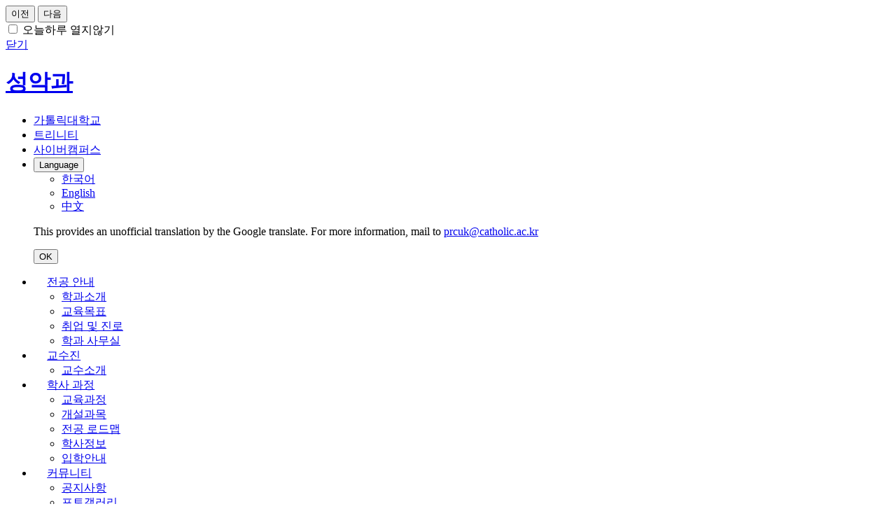

--- FILE ---
content_type: text/html;charset=UTF-8
request_url: https://voice.catholic.ac.kr/voice/index.do
body_size: 52396
content:

<!doctype html>
<html lang="ko" class="no-js">
<head>
<title>가톨릭대학교 성악과</title>
<meta http-equiv="Content-Type" content="text/html; charset=utf-8" />
<meta http-equiv="X-UA-Compatible" content="IE=edge" />

<meta name="viewport" content="width=device-width,initial-scale=1.0,minimum-scale=1.0,maximum-scale=1.0,user-scalable=yes">
<meta name="naver-site-verification" content="f86377908214108ce885b970a17606995cf915b4" />

<link rel="icon" href="data:;base64,iVBORw0KGgo=">
<link rel="icon" type="image/png" sizes="32x32" href="/_res/cuk/ko/etc/favicon.ico">
<meta property="og:type" content="website"/>
<meta property="og:url" content="https://voice.catholic.ac.kr:443/voice/index.do"/>
<meta property="og:locale" content="ko"/>
<meta property="og:site_name" content="가톨릭대학교 성악과"/>
<meta property="og:updated_time" content="2024-10-31T01:17:01Z"/>
<meta name="twitter:card" content="summary"/>
<link rel="canonical" href="https://voice.catholic.ac.kr:443/voice/index.do" />

<link defer rel="stylesheet" type="text/css" href="/_res/_common/css/cms.css" />
<link href="/_res/cuk/_share/css/swiper.min.css?47452" defer rel="stylesheet" type="text/css" />
	
<link href="/_res/cuk/_share/css/cms-common.css?24706" rel="stylesheet" type="text/css" />
<link rel="stylesheet" type="text/css" href="/_res/cuk/_share/css/layer-popup.widget.css?36463" />
<link rel="stylesheet" type="text/css" href="/_res/cuk/_share/css/main-visual-department-template-a.widget.css?20105" />
<link rel="stylesheet" type="text/css" href="/_res/cuk/_share/css/notice-mini-board-template-a.widget.css?68131" />
<link rel="stylesheet" type="text/css" href="/_res/cuk/_share/css/notice-mini-board-template-a-notionly.widget.css?87886" />
<link rel="stylesheet" type="text/css" href="/_res/cuk/_share/css/academic-schedule-mini-board-template-a.widget.css?37354" />
<link rel="stylesheet" type="text/css" href="/_res/cuk/_share/css/google-language.widget.css?55741" />
<link rel="stylesheet" type="text/css" href="/_res/cuk/_share/css/top-banner-department.widget.css?10684" />

<link href="/_res/cuk/voice/css/cms-common.css?45885" rel="stylesheet" type="text/css" />
<link href="/_res/cuk/voice/css/main.css?45885" defer rel="stylesheet" type="text/css" />
<link rel="stylesheet" type="text/css" href="/_res/cuk/voice/css/main-content-01.content.css?05955" />
<link rel="stylesheet" type="text/css" href="/_res/cuk/voice/css/side-btn.content.css?45882" />
<link rel="stylesheet" type="text/css" href="/_res/cuk/voice/css/bottom-header.content.css?71417" />
<link rel="stylesheet" type="text/css" href="/_res/cuk/voice/css/bottom-footer.content.css?52871" />
<link rel="stylesheet" type="text/css" href="/_res/cuk/voice/css/top-footer.content.css?14384" />
<link rel="stylesheet" type="text/css" href="/_res/cuk/voice/css/main-top-banner.content.css?45882" />

<script type="text/javascript" src="/_res/_common/js/jquery/jquery-2.2.4.min.js"></script>
<script defer type="text/javascript" src="/_res/_common/js/jquery/jquery-ui-1.12.1.min.js"></script>
<script type="text/javascript">
//<![CDATA[
	var CMS = {"contentEditAuth":false,"isDevelopAllContent":false,"editImageLimitSize":1200,"isCallAdm":false,"editActive":true,"resourcePath":"\/_res\/cuk\/voice\/","excludePrintSelector":"","locale":"ko","tableClass":"cuk-table","isCToken":true,"smoothScroll":"Y","mainContentId":"cms-content","appKey":"","contentEditOnlyMain":false,"servicePort":"","devContentKey":null,"subContentKeyMap":{"IPlSVbOqjkXA":"\/voice\/_content\/main-content-01.jsp","RyphPeXXlIxc":"\/voice\/_content\/main-top-banner.jsp"},"boardNo":"","menuCd":"0","ctx":"","sslPort":"","isMobileSite":false,"tokenSec":"0","editorVendor":"froala","localeScriptPath":"\/_custom\/cuk\/resource\/js\/","mainContentKey":"\/voice\/_content\/main-visual","printClass":"cms-print","pageKind":"STATIC","editClass":"cms-edit","cherryPath":"\/_fox","siteId":"voice","isDevelop":false,"device":"pc","isSSL":false}, ctx = '', locale = 'ko';

//]]>
</script>
<script defer type="text/javascript" src="/_res/_common/js/cms.js"></script>
<script src="/_res/cuk/_share/js/swiper.min.js?48461" defer type="text/javascript" ></script>
<script src="/_res/cuk/_share/js/cms-common.js?26145" defer type="text/javascript" ></script>
<script src="/_res/cuk/voice/js/cms-common.js?45885" defer type="text/javascript" ></script>

<script defer type="text/javascript" src="/_res/cuk/voice/js/bottom-header.content.js?71417" ></script>
<script defer type="text/javascript" src="/_res/cuk/_share/js/layer-popup.widget.js?36463" ></script>
<script defer type="text/javascript" src="/_res/cuk/_share/js/main-visual-department-template-a.widget.js?20105" ></script>
<script defer type="text/javascript" src="/_res/cuk/_share/js/academic-schedule-mini-board-template-a.widget.js?37354" ></script>
<script defer type="text/javascript" src="/_res/cuk/_share/js/google-language.widget.js?55741" ></script>
<script defer type="text/javascript" src="/_res/cuk/_share/js/gnbpc.widget.js?14034" ></script>
<script defer type="text/javascript" src="/_res/cuk/_share/js/gnbmobile.widget.js?49742" ></script>
<script defer type="text/javascript" src="/_res/cuk/_share/js/top-banner-department.widget.js?10684" ></script>

</head>
<body class="main  voice-site pc" data-cur-uri="/voice/index.do">




<div class="wrap">
	<div class="top-banner-wrap cms-sub-content" data-cms-sub-content="RyphPeXXlIxc">
			
<div class="main-top-banner-outer">
	
		
	

	<div class="main-top-banner-box">
		<div class="swiper-container main-top-banner-swiper">
			<div class="swiper-wrapper">
				
					
					
				

				
			</div>
			<div class="control-wrap">
				<button type="button" class="main-banner-prev"><span class="hide">이전</span></button>
				<button type="button" class="main-banner-next"><span class="hide">다음</span></button>
			</div>
		</div>		
		<div class="not-open-today-box">
			<div for="not-open-today">
				<input type="checkbox" id="not-open-today" name="banner">
				<label for="not-open-today">
					오늘하루 열지않기
				</label>
			</div>
			<a class="banner-close-btn" href="#a" title="상단 배너 닫기"><span class="hide">닫기</span></a></div>
	</div>
</div>

	</div>
	<header>
		<div class="top-header-wrap" data-cms-content="/voice/_content/top-header">
			
				
			
		</div>
		<div class="bottom-header-wrap" id="cms-gnb" data-cms-content="/voice/_content/bottom-header">
			
				
			
<div class="bottom-header-outer">
	<div class="bottom-header-box clearfix">
		<h1 class="logo"><a href="/voice/" title="바로가기"><img src="/_res/cuk/_share/img/common/img-logo-w.png" alt="" class="pc"><img src="/_res/cuk/_share/img/common/img-logo.png" alt="" class="pc open"><img src="/_res/cuk/_share/img/common/img-logo-s-w.png" alt="" class="mo"><img src="/_res/cuk/_share/img/common/img-logo-s.png" alt="" class="mo open"><span>성악과</span></a></h1>
		<div class="gnb-link-box">
			<ul>
				<li><a href="https://www.catholic.ac.kr" target="_blank" title="새창열림"><span>가톨릭대학교</span></a></li>
				<li><a href="https://uportal.catholic.ac.kr/portal/main.do" target="_blank" title="새창열림"><span>트리니티</span></a></li>
				<li><a href="http://e-cyber.catholic.ac.kr/ilos/main/main_form.acl" target="_blank" title="새창열림"><span>사이버캠퍼스</span></a></li>
				<li class="white">
					
						
					

<div class="g-lang-box">
	<button type="button" class="g-lang-btn"><span>Language</span></button>
	<div id="google_translate_element" style="display:none;"></div>
	<ul class="translation-links">
		<li><a href="javascript:void(0)" class="korean" data-lang="ko" title="korean"><span class="ko">한국어</span></a></li>
		<li><a href="javascript:void(0)" class="english" data-lang="en" title="English"><span class="en">English</span></a></li>
		<li><a href="javascript:void(0)" class="chinese" data-lang="zh-CN" title="中文(简体)"><span class="zh-CN">中文</span></a></li>
	</ul>
	<div class="tip-box">
		<p>
			This provides an unofficial translation by the Google translate.
			For more information, mail to <a href="mailto:prcuk@catholic.ac.kr" title="메일전송"><span>prcuk@catholic.ac.kr</span></a>
		</p>
		<button type="button" class="tip-ok-btn"><span>OK</span></button>
	</div>
	<script defer src="https://translate.google.com/translate_a/element.js?cb=googleTranslateElementInit"></script>



	<script type="text/javascript">
		/* 구글 번역 초기화 */
		let isInitialized = false;
		function googleTranslateElementInit() {
			if (isInitialized) return; // 이미 초기화된 경우 재초기화 방지
			new google.translate.TranslateElement({ pageLanguage: 'ko', autoDisplay: false }, 'google_translate_element');
			isInitialized = true;
		}
		document.querySelector('.translation-links').addEventListener('click', function(event) {
			let el = event.target;
			if (el != null) {
				while (el.nodeName === 'FONT' || el.nodeName === 'SPAN') {
					el = el.parentElement;
				}
				const tolang = el.getAttribute('data-lang');
				const gtcombo = document.querySelector('.goog-te-combo');
				if (gtcombo == null) {
					alert("Error: Could not find Google translate Combolist.");
					return false;
				}
				gtcombo.value = tolang;
				gtcombo.dispatchEvent(new Event('change'));
			}

			return false;
		});

	</script>
</div>
				</li>
			</ul>
		</div>
		<div class="gnb-box">
			
				
				
			
<style>
  .gnb-ul > li > a {
    display: inline-block;
    padding: 0 1.2em;
    white-space: nowrap;
    font-size: 1em;
  }
</style>

<ul class="gnb-ul">
	
		
		<li>
			
			
				<a href="/voice/info/introduction.do" id="menu-3233"  title="전공 안내"  >전공 안내</a>
				<div class="sub-mn-box">
					<ul class="sub-mn">
						
						
							<li>
								<a href="/voice/info/introduction.do" id="pc-gnb-menu-3234"  title="학과소개"  >학과소개</a>

								
									
							</li>
						
							<li>
								<a href="/voice/info/goals.do" id="pc-gnb-menu-3235"  title="교육목표"  >교육목표</a>

								
									
							</li>
						
							<li>
								<a href="/voice/info/career.do" id="pc-gnb-menu-3236"  title="취업 및 진로"  >취업 및 진로</a>

								
									
							</li>
						
							<li>
								<a href="/voice/info/office.do" id="pc-gnb-menu-3237"  title="학과 사무실"  >학과 사무실</a>

								
									
							</li>
						
					</ul>
				</div>
			
		</li>
	
		
		<li>
			
			
				<a href="/voice/faculty/faculty.do" id="menu-3238"  title="교수진"  >교수진</a>
				<div class="sub-mn-box">
					<ul class="sub-mn">
						
						
							<li>
								<a href="/voice/faculty/faculty.do" id="pc-gnb-menu-3239"  title="교수소개"  >교수소개</a>

								
									
							</li>
						
					</ul>
				</div>
			
		</li>
	
		
		<li>
			
			
				<a href="/voice/graduate/curriculum.do" id="menu-3240"  title="학사 과정"  >학사 과정</a>
				<div class="sub-mn-box">
					<ul class="sub-mn">
						
						
							<li>
								<a href="/voice/graduate/curriculum.do" id="pc-gnb-menu-3242"  title="교육과정"  >교육과정</a>

								
									
							</li>
						
							<li>
								<a href="/voice/graduate/course.do" id="pc-gnb-menu-3252"  title="개설과목"  >개설과목</a>

								
									
							</li>
						
							<li>
								<a href="/voice/graduate/roadmap.do" id="pc-gnb-menu-3244"  title="전공 로드맵"  >전공 로드맵</a>

								
									
							</li>
						
							<li>
								<a href="/voice/graduate/academic.do" id="pc-gnb-menu-3243"  title="학사정보"  >학사정보</a>

								
									
							</li>
						
							<li>
								<a href="https://gscuk.catholic.ac.kr/gscuk/" id="pc-gnb-menu-3245"  title="새창열림"  target="_blank" >입학안내</a>

								
									
							</li>
						
					</ul>
				</div>
			
		</li>
	
		
		<li>
			
			
				<a href="/voice/community/notice.do" id="menu-3246"  title="커뮤니티"  >커뮤니티</a>
				<div class="sub-mn-box">
					<ul class="sub-mn">
						
						
							<li>
								<a href="/voice/community/notice.do" id="pc-gnb-menu-3247"  title="공지사항"  >공지사항</a>

								
									
							</li>
						
							<li>
								<a href="/voice/community/news.do" id="pc-gnb-menu-3248"  title="포토갤러리"  >포토갤러리</a>

								
									
							</li>
						
					</ul>
				</div>
			
		</li>
	
		
		<li>
			
			
				<a href="/voice/translation/english.do" id="menu-3250"  title="ENGLISH/中文"  >ENGLISH/中文</a>
				<div class="sub-mn-box">
					<ul class="sub-mn">
						
						
							<li>
								<a href="/voice/translation/english.do" id="pc-gnb-menu-3251"  title="ENGLISH"  >ENGLISH</a>

								
									
							</li>
						
							<li>
								<a href="/_res/cuk/voice/etc/voice_CHI.pdf" id="pc-gnb-menu-7783"  title="새창열림"  target="_blank" >中文</a>

								
									
							</li>
						
					</ul>
				</div>
			
		</li>
	
</ul>
		</div>
		<div class="gnb-bg">&nbsp;</div>
		<div class="gnb-mo-box"><a class="btn-m-menu" href="#a" title="바로가기"><span class="hide">모바일메뉴열기</span></a>
			<nav class="slideMenu">
				<div class="m-gnb">
					
						
						
					
<ul class="dep1">
	
		
		<li>
			<a href="/voice/info/introduction.do" id="mobile-menu-3233"  title="전공 안내"  >전공 안내</a>
			
			
			<ul class="dep2">
			
				
				
					<li>
						<a href="/voice/info/introduction.do" id="mobile-menu-3234"  title="학과소개"  >학과소개</a>
						
						
							
					</li>
				
					<li>
						<a href="/voice/info/goals.do" id="mobile-menu-3235"  title="교육목표"  >교육목표</a>
						
						
							
					</li>
				
					<li>
						<a href="/voice/info/career.do" id="mobile-menu-3236"  title="취업 및 진로"  >취업 및 진로</a>
						
						
							
					</li>
				
					<li>
						<a href="/voice/info/office.do" id="mobile-menu-3237"  title="학과 사무실"  >학과 사무실</a>
						
						
							
					</li>
				
			</ul>
			
		</li>
   	
		
		<li>
			<a href="/voice/faculty/faculty.do" id="mobile-menu-3238"  title="교수진"  >교수진</a>
			
			
			<ul class="dep2">
			
				
				
					<li>
						<a href="/voice/faculty/faculty.do" id="mobile-menu-3239"  title="교수소개"  >교수소개</a>
						
						
							
					</li>
				
			</ul>
			
		</li>
   	
		
		<li>
			<a href="/voice/graduate/curriculum.do" id="mobile-menu-3240"  title="학사 과정"  >학사 과정</a>
			
			
			<ul class="dep2">
			
				
				
					<li>
						<a href="/voice/graduate/curriculum.do" id="mobile-menu-3242"  title="교육과정"  >교육과정</a>
						
						
							
					</li>
				
					<li>
						<a href="/voice/graduate/course.do" id="mobile-menu-3252"  title="개설과목"  >개설과목</a>
						
						
							
					</li>
				
					<li>
						<a href="/voice/graduate/roadmap.do" id="mobile-menu-3244"  title="전공 로드맵"  >전공 로드맵</a>
						
						
							
					</li>
				
					<li>
						<a href="/voice/graduate/academic.do" id="mobile-menu-3243"  title="학사정보"  >학사정보</a>
						
						
							
					</li>
				
					<li>
						<a href="https://gscuk.catholic.ac.kr/gscuk/" id="mobile-menu-3245"  title="새창열림"  target="_blank" >입학안내</a>
						
						
							
					</li>
				
			</ul>
			
		</li>
   	
		
		<li>
			<a href="/voice/community/notice.do" id="mobile-menu-3246"  title="커뮤니티"  >커뮤니티</a>
			
			
			<ul class="dep2">
			
				
				
					<li>
						<a href="/voice/community/notice.do" id="mobile-menu-3247"  title="공지사항"  >공지사항</a>
						
						
							
					</li>
				
					<li>
						<a href="/voice/community/news.do" id="mobile-menu-3248"  title="포토갤러리"  >포토갤러리</a>
						
						
							
					</li>
				
			</ul>
			
		</li>
   	
		
		<li>
			<a href="/voice/translation/english.do" id="mobile-menu-3250"  title="ENGLISH/中文"  >ENGLISH/中文</a>
			
			
			<ul class="dep2">
			
				
				
					<li>
						<a href="/voice/translation/english.do" id="mobile-menu-3251"  title="ENGLISH"  >ENGLISH</a>
						
						
							
					</li>
				
					<li>
						<a href="/_res/cuk/voice/etc/voice_CHI.pdf" id="mobile-menu-7783"  title="새창열림"  target="_blank" >中文</a>
						
						
							
					</li>
				
			</ul>
			
		</li>
   	
</ul>
				</div>
			</nav><a class="slide-close" href="#a" title=""><span class="hide">모바일메뉴 닫기</span></a></div>
	</div>
</div>
		</div>
	</header>
	<div class="container">
		<div class="main-visual-wrap" id="cms-content">
	
		
			
		
<div>
	
		
	
<script src="https://cdn.jsdelivr.net/npm/vue@2.7.16"></script>




<div class="popup-list hide">
	
	
</div>
<div class="popup-outer" v-bind:class="{on: isOn}">
	<div class="popup-con-box">
		<div class="swiper-container popup-swiper swiper">
			<div class="swiper-wrapper">
				<div class="swiper-slide" v-for="popup in list">
					
					<a :href="popup.url"
					   :target="popup.target === 'Y' ? '_blank' : '_self'"
					   :title="popup.target === 'Y' ? '새 창 열림' : '바로가기'">
						<div class="slide-img">
							<img v-bind:src="popup.img" v-bind:alt="popup.alt">
						</div>
					</a>
					<div v-else class="slide-img">
						<img v-bind:src="popup.img" v-bind:alt="popup.alt">
					</div>
				</div>
			</div>
		</div>


		<div class="control-wrap-navi">
			<div class="swiper-button-prev">
			</div>
			<div class="swiper-button-next">
			</div>
		</div>
		<div class="control-wrap-page">
			<div class="popup-pagination">
			</div>
			<div class="autoplay" v-bind:class="autoplayClass" v-on:click="autoplayToggle">
				<button class="start" title="재생" type="button"><span class="hide">재생</span></button>
				<button class="pause" title="정지" type="button"><span class="hide">정지</span></button>
			</div>
		</div>
		<div class="popup-btn-box">
			<ul>
				<li><button class="not-show-today" id="not-show-today"v-on:click="notShowToday">하루동안 보지않음</button></li>
				<li><button v-on:click="isOn = false">전체닫기</button></li>
			</ul>
		</div>
	</div>
</div>
</div>
<div class="main-visual-outer">
	
		
	


<div class="main-visual-box">
	<div class="swiper-container main-vi-swiper">
		<div class="swiper-wrapper">

			

				
					
					

					
						
							
							
								<div class="swiper-slide">
									<div class="vi-img-box">
										<img src="/_res/cuk/voice/img/content/main-vi02.jpg" alt="메인비주얼">
									</div>
									<div class="vi-con-box">
										<div class="vi-txt-box">
											<p class="txt"  style="color:#fff">
												

											</p>
											<p class="title" style="color:#fff">
												가톨릭대학교 <br>성악과
											</p>
										</div>
										<div class="vi-info-box">
											<div>
												
												
											</div>
										</div>
									</div>
								</div>
							
						
					
				
			

				
					
					

					
						
							
							
								<div class="swiper-slide">
									<div class="vi-img-box">
										<img src="/_res/cuk/voice/img/main/pexels-dj-graphix-945615.jpg" alt="메인비주얼">
									</div>
									<div class="vi-con-box">
										<div class="vi-txt-box">
											<p class="txt"  style="color:#fff">
												

											</p>
											<p class="title" style="color:#fff">
												가톨릭대학교 <br>성악과
											</p>
										</div>
										<div class="vi-info-box">
											<div>
												
												
											</div>
										</div>
									</div>
								</div>
							
						
					
				
			
		</div>
	</div>
	<div class="control-wrap">
		<div class="main-vi-num">
			<span class="active">01</span>
			<div class="main-vi-pagination"></div>
			<span class="total">03</span>
		</div>
		<button type="button" class="main-vi-prev">
			<span class="hide">이전</span>
		</button>
		<button type="button" class="main-vi-next">
			<span class="hide">다음</span>
		</button>
		<div class="main-vi-autoplay pause">
			<button class="start" title="재생" type="button"><span class="hide">재생</span></button>
			<button class="pause" title="정지" type="button"><span class="hide">정지</span></button>
		</div>
	</div>
</div>
</div>
	
	
	
	
</div>
		<div class="main-content-wrap01 cms-sub-content" data-cms-sub-content="IPlSVbOqjkXA">
				
<div class="main-content-box main-content-box01">
  <div class="main-mini-wrap">
    <div class="main-mini-box main-mini-box01">
      <div class="mini-inner-box">
        <div class="main-notice-outer">
          <div class="mini-tab-box">
            <ul>
              <li class="active"><a class="mini-board-tab" href="#a" title="선택됨">학과공지</a>
                <div class="mini-board-content">
                  
                    
                    
                    
                    
                    
                    
                    
                  
<div class="main-notice-box">
				
		<ul class="mini-notice-list">
			
				<li>
					<a href="/voice/community/notice.do?mode=view&articleNo=267647" title="바로가기" >
						<p class="mini-txt">[글로벌학생지원팀] 2026-1학기 복학 신청 안내 (1/5 09:00 ~ 1/7 17:00)*신청방법 변경:2026.01.06.변경됨)</p>
						<span class="mini-date">2026.01.07</span>
					</a>
				</li>
			
				<li>
					<a href="/voice/community/notice.do?mode=view&articleNo=267623" title="바로가기" >
						<p class="mini-txt">2026-1학기 성악과 학년별 전공 과목 안내 2026学年第1学期声乐系各年级专业课程说明</p>
						<span class="mini-date">2026.01.06</span>
					</a>
				</li>
			
				<li>
					<a href="/voice/community/notice.do?mode=view&articleNo=267595" title="바로가기" >
						<p class="mini-txt">2026학년도 1학기 수강신청 일정 안내 2026学年第一学期选课日程安排通知</p>
						<span class="mini-date">2026.01.06</span>
					</a>
				</li>
			
				<li>
					<a href="/voice/community/notice.do?mode=view&articleNo=267458" title="바로가기" >
						<p class="mini-txt">『성적 확인 및 정정 요청함』 실시 안내 (~12/31까지) 《成绩确认及更正申请》实施通知（截止至 12月31日）</p>
						<span class="mini-date">2025.12.30</span>
					</a>
				</li>
			
				<li>
					<a href="/voice/community/notice.do?mode=view&articleNo=267329" title="바로가기" >
						<p class="mini-txt">2026학년도 1학기 복학 및 일반휴학 신청 안내 2026学年第一学期复学及一般休学申请通知</p>
						<span class="mini-date">2025.12.22</span>
					</a>
				</li>
			
		</ul>
	
	
	
</div>

                </div><a class="view-more" href="/voice/community/notice.do" title="바로가기"><span>MORE</span></a></li>
              <li><a class="mini-board-tab" href="#a" title="선택됨">대학공지</a>
                <div class="mini-board-content">
                  
                    
                    
                    
                    
                    
                    
                    
                    
                  
<div class="main-notice-box">
				
		<ul class="mini-notice-list">
			
				<li>
					<a href="/ko/campuslife/notice.do?mode=view&articleNo=267882" title="바로가기" target="_blank">
						<p class="mini-txt">[학사지원팀] 2026-1학기 수강신청 시뮬레이션 진행 안내</p>
						<span class="mini-date">2026.01.19</span>
					</a>
				</li>
			
				<li>
					<a href="/ko/campuslife/notice.do?mode=view&articleNo=267288" title="바로가기" target="_blank">
						<p class="mini-txt">[교수학습개발원] 2025학년도 기초학력 향상 특강: 기초미적분학 (동계방학) 수강생 모집(~1/23)</p>
						<span class="mini-date">2026.01.16</span>
					</a>
				</li>
			
				<li>
					<a href="/ko/campuslife/notice.do?mode=view&articleNo=267850" title="바로가기" target="_blank">
						<p class="mini-txt">[가톨릭공유대학(CU12)] 2026-1학기 수강신청 안내</p>
						<span class="mini-date">2026.01.15</span>
					</a>
				</li>
			
				<li>
					<a href="/ko/campuslife/notice.do?mode=view&articleNo=267802" title="바로가기" target="_blank">
						<p class="mini-txt">[학부대학운영팀] 2025학년도 DESIGNer 학년제 장학금 선발 결과 안내 (2025학년도 신입생 대상)</p>
						<span class="mini-date">2026.01.15</span>
					</a>
				</li>
			
				<li>
					<a href="/ko/campuslife/notice.do?mode=view&articleNo=267812" title="바로가기" target="_blank">
						<p class="mini-txt">[교수학습개발원] 2025학년도 동계방학 CUK ON 콘텐츠 안내(교원 대상)</p>
						<span class="mini-date">2026.01.14</span>
					</a>
				</li>
			
		</ul>
	
	
	
</div>
                </div><a class="view-more" href="/ko/campuslife/notice.do" title="바로가기"><span>MORE</span></a></li>
            </ul>
          </div>
        </div>
      </div>
      <div class="mini-inner-box">
        <h3 class="main-title main-calendar-title">학사일정</h3>
        
          
          
        
<script src="https://cdn.jsdelivr.net/npm/handlebars@latest/dist/handlebars.js"></script>
<div class="calendar-month-box"><input id="targetSiteId" type="hidden" value="ko"/>
	<div class="swiper-container calendar-month-swiper">
		<ul class="swiper-wrapper">
			<!--
			<li class="swiper-slide"><a href="#a" title=""><span>1월</span></a></li>
			<li class="swiper-slide"><a href="#a" title=""><span>2월</span></a></li>
			<li class="swiper-slide"><a href="#a" title=""><span>3월</span></a></li>
			<li class="swiper-slide"><a href="#a" title=""><span>4월</span></a></li>
			<li class="swiper-slide"><a href="#a" title=""><span>5월</span></a></li>
			<li class="swiper-slide"><a href="#a" title=""><span>6월</span></a></li>
			<li class="swiper-slide"><a href="#a" title=""><span>7월</span></a></li>
			<li class="swiper-slide"><a href="#a" title=""><span>8월</span></a></li>
			<li class="swiper-slide"><a href="#a" title=""><span>9월</span></a></li>
			<li class="swiper-slide"><a href="#a" title=""><span>10월</span></a></li>
			<li class="swiper-slide"><a href="#a" title=""><span>11월</span></a></li>
			<li class="swiper-slide"><a href="#a" title=""><span>12월</span></a></li>
-->
		</ul>
	</div>
</div>
<!-- 월별 일정 -->
<div class="swiper-container calendar-content">
	<div class="swiper-wrapper">
		
		
		
	</div>
</div><a class="calendar-view-more" href="/ko/support/calendar2024_list.do" target="_blank" title="바로가기"><span>전체 학사일정 확인하기</span></a></div>
    </div>
    <div class="main-mini-box main-mini-box02">
      <div class="mini-inner-box">
        <h3 class="main-link-title">QUICK LINKS</h3>
        <div class="main-link-box">
          <ul>
            <li><a href="https://www.catholic.ac.kr/index.do" target="_blank" title="새창열기"><span>가톨릭대학교</span></a></li>
            <li><a href="https://uportal.catholic.ac.kr/portal/main.do" target="_blank" title="새창열기"><span>트리니티</span></a></li>
            <li><a href="http://e-cyber.catholic.ac.kr/ilos/main/main_form.acl" target="_blank" title="새창열기"><span>사이버캠퍼스</span></a></li>
            <li><a href="https://mail.catholic.ac.kr/" target="_blank" title="새창열기"><span>웹메일</span></a></li>
            <li><a href="https://library.catholic.ac.kr/" target="_blank" title="새창열기"><span>중앙도서관</span></a></li>
            <li><a href="https://career.catholic.ac.kr/career/index.do" rel="noopener noreferrer" target="_blank" title="새창열기"><span>취업지원</span></a></li>
          </ul>
        </div>
      </div>
      <div class="mini-inner-box">
        <h3 class="main-link-title">DEPARTMENT</h3>
        <div class="main-depart-box">
          <ul>
            <li><a href="/voice/info/introduction.do" title="학과소개 바로가기"><span>학과소개</span></a></li>
            <li><a href="https://www.catholic.ac.kr/voice/graduate/curriculum.do" title="교과과정 바로가기"><span>교과과정</span></a></li>
            <li><a href="/voice/faculty/faculty.do" title="교수진소개 바로가기"><span>교수진소개</span></a></li>
          </ul>
        </div>
      </div>
    </div>
  </div>
</div>

		</div>
		<div class="main-content-wrap02 cms-sub-content" data-cms-sub-content="SvXGHklMGMrq">
				<!-- 연결된 서브컨텐츠를 찾을 수 없습니다. [ key : 'SvXGHklMGMrq' ] -->

		</div>
		<div class="main-content-wrap03 cms-sub-content" data-cms-sub-content="iScclWTKNlHd">
				<!-- 연결된 서브컨텐츠를 찾을 수 없습니다. [ key : 'iScclWTKNlHd' ] -->

		</div>
		<div class="main-content-wrap04 cms-sub-content" data-cms-sub-content="WJeLgqeGEVYP">
				<!-- 연결된 서브컨텐츠를 찾을 수 없습니다. [ key : 'WJeLgqeGEVYP' ] -->

		</div>
		<div class="top-btn-warp" data-cms-content="/voice/_content/side-btn">
			
				
			
<div class="top-btn-box">
	<button class="btn-top" title="상단으로 이동" type="button"><span class="hide">top</span></button>
</div>
		</div>
	</div>
	<footer>
		<div class="top-footer-wrap" data-cms-content="/voice/_content/top-footer">
			
				
			
<div class="top-footer-box">
	<div class="footer-related-box">
		<ul>
			<li>
				
					
				
<a class="related-link-title" href="#a" title="링크 리스트 열기">대학/대학원</a>
<!--대학/대학원-->
<div class="related-con-box">
	<div class="related-con">
		<p class="related-title">대학<span>UNIVERSITY</span></p>
		<ul class="related-list">
			<li><span class="related-sub-title">성심교정</span>
				<ul>
					<li><a href="https://business.catholic.ac.kr/" target="_blank" title="새창열림">경영학과</a></li>
					<li><a href="https://economics.catholic.ac.kr/" target="_blank" title="새창열림">경제학과</a></li>
					<li><a href="https://design.catholic.ac.kr/" target="_blank" title="새창열림">공간디자인ㆍ소비자학과</a></li>
					<li><a href="https://teaching.catholic.ac.kr/" target="_blank" title="새창열림">교직과</a></li>
					<li><a href="https://koreanhistory.catholic.ac.kr/" target="_blank" title="새창열림">국사학과</a></li>
					<li><a href="https://korean.catholic.ac.kr/" target="_blank" title="새창열림">국어국문학과</a></li>
					<li><a href="https://is.catholic.ac.kr/" target="_blank" title="국제학부">국제학부</a></li>
					<li><a href="https://gbs.catholic.ac.kr/" target="_blank" title="새창열림">글로벌경영대학</a></li>
					<li><a href="https://globalbiz.catholic.ac.kr/" target="_blank" title="새창열림">글로벌경영학과</a></li>
					<li><a href="https://datascience.catholic.ac.kr/" target="_blank" title="새창열림">데이터사이언스학과</a></li>
					<li><a href="https://physics.catholic.ac.kr/" target="_blank" title="새창열림">물리학과</a></li>
					<li><a href="https://mtc.catholic.ac.kr/" target="_blank" title="새창열림">미디어기술콘텐츠학과</a></li>
					<li><a href="https://www.catholic.ac.kr/BLE/index.do" target="_blank" title="새창열림">바이오로직스공학부</a></li>
					<li><a href="https://bmsw.catholic.ac.kr/" target="_blank" title="새창열림">바이오메디컬소프트웨어학과</a></li>
					<li><a href="https://bmce.catholic.ac.kr/" target="_blank" title="새창열림">바이오메디컬화학공학과</a></li>
					<li><a href="https://law.catholic.ac.kr/" target="_blank" title="새창열림">법학과</a></li>
					<li><a href="https://socialwelfare.catholic.ac.kr/" target="_blank" title="새창열림">사회복지학과</a></li>
					<li><a href="https://sociology.catholic.ac.kr/" target="_blank" title="새창열림">사회학과</a></li>
					<li><a href="https://biotech.catholic.ac.kr/" target="_blank" title="새창열림">생명공학과</a></li>
                    <li><a href="https://voice.catholic.ac.kr/" target="_blank" title="새창열림">성악과</a></li>
					<li><a href="https://math.catholic.ac.kr/" target="_blank" title="새창열림">수학과</a></li>
					<li><a href="https://fn.catholic.ac.kr/" target="_blank" title="새창열림">식품영양학과</a></li>
					<li><a href="https://psychology.catholic.ac.kr/" target="_blank" title="새창열림">심리학과</a></li>
					<li><a href="https://children.catholic.ac.kr/" target="_blank" title="새창열림">아동학과</a></li>
					<li><a href="https://pharmacy.catholic.ac.kr/" target="_blank" title="새창열림">약학대학</a></li>
					<li><a href="https://envi.catholic.ac.kr/" target="_blank" title="새창열림">에너지환경공학과</a></li>
					<li><a href="https://english.catholic.ac.kr/" target="_blank" title="새창열림">영어영문학부</a></li>
					<li><a href="https://major-convergence.catholic.ac.kr/" target="_blank" title="새창열림">융합전공학부</a></li>
					<li><a href="https://music.catholic.ac.kr/" target="_blank" title="새창열림">음악과</a></li>
					<li><a href="https://clothing.catholic.ac.kr/" target="_blank" title="새창열림">의류학과</a></li>
					<li><a href="https://mbs.catholic.ac.kr/" target="_blank" title="새창열림">의생명과학과</a></li>
					<li><a href="https://ai.catholic.ac.kr/" target="_blank" title="새창열림">인공지능학과</a></li>
					<li><a href="https://japanese.catholic.ac.kr/" target="_blank" title="새창열림">일어일본문화학과</a></li>
					<li><a href="https://ice.catholic.ac.kr/" target="_blank" title="새창열림">정보통신전자공학부</a></li>
					<li><a href="https://cn.catholic.ac.kr/" target="_blank" title="새창열림">중국언어문화학과</a></li>
					<li><a href="https://philosophy.catholic.ac.kr/" target="_blank" title="새창열림">철학과</a></li>
					<li><a href="https://csie.catholic.ac.kr/" target="_blank" title="새창열림">컴퓨터정보공학부</a></li>
					<li><a href="https://sped.catholic.ac.kr/" target="_blank" title="새창열림">특수교육과</a></li>
					<li><a href="https://french.catholic.ac.kr/" target="_blank" title="새창열림">프랑스어문화학과</a></li>
					<li><a href="https://www.catholic.ac.kr/catholic_college/index.do" target="_blank" title="새창열림">학부대학(인문사회계열)</a></li>
					<li><a href="https://www.catholic.ac.kr/catholic_college/index.do" target="_blank" title="새창열림">학부대학(자연공학계열)</a></li>
					<li><a href="https://liberal.catholic.ac.kr/" target="_blank" title="새창열림">학부대학(자유전공학부)</a></li>
                    <li><a href="https://klc.catholic.ac.kr/" target="_blank" title="새창열림">한국어문화학과</a></li>
					<li><a href="https://pa.catholic.ac.kr/" target="_blank" title="새창열림">행정학과</a></li>
					<li><a href="https://chemistry.catholic.ac.kr/" target="_blank" title="새창열림">화학과</a></li>
					<li><a href="https://accounting.catholic.ac.kr/" target="_blank" title="새창열림">회계학과</a></li>
					<li><a href="https://aibme.catholic.ac.kr/" target="_blank" title="새창열림">AI의공학과</a></li>
				</ul>
			</li>
			<li><span class="related-sub-title">성의교정</span>
				<ul>
					<li><a href="https://medicine.catholic.ac.kr/" target="_blank" title="창열림">의과대학</a></li>
					<li><a href="https://nursing.catholic.ac.kr/" target="_blank" title="새창열림">간호대학</a></li>
				</ul>
			</li>
			<li><span class="related-sub-title">성신교정</span>
				<ul>
					<li><a href="https://songsin.catholic.ac.kr/ko/academics/theology.do" target="_blank" title="새창열림">신학대학</a></li>
				</ul>
			</li>
		</ul>
	</div>
	<div class="related-con">
		<p class="related-title">대학원<span>GRADUATE <br>SCHOOL</span></p>
		<ul class="related-list">
			<li><span class="related-sub-title">성심교정</span>
				<ul>
					<li><a href="https://gba.catholic.ac.kr/" target="_blank" title="새창열림">경영대학원</a></li>
					<li><a href="https://gpac.catholic.ac.kr/" target="_blank" title="새창열림">공연예술문화학과</a></li>
					<li><a href="https://ged.catholic.ac.kr/" target="_blank" title="새창열림">교육대학원</a></li>
					<li><a href="https://gedu.catholic.ac.kr/" target="_blank" title="새창열림">교육학과</a></li>
					<li><a href="https://gscl.catholic.ac.kr/" target="_blank" title="새창열림">교회법대학원</a></li>
					<li><a href="https://ggkm.catholic.ac.kr/" target="_blank" title="새창열림">글로벌지식경영대학원</a></li>
					<li><a href="https://mtc.catholic.ac.kr/mtc/graduate/introduction.do" target="_blank" title="새창열림">미디어기술콘텐츠학과</a></li>
					<li><a href="https://gcs.catholic.ac.kr/" target="_blank" title="새창열림">문화영성대학원</a></li>
					<li><a href="https://gsocialwelfare.catholic.ac.kr/" target="_blank" title="새창열림">사회복지대학원</a></li>
					<li><a href="https://gcounseling.catholic.ac.kr/" target="_blank" title="새창열림">상담심리대학원</a></li>
					<li><a href="https://gls.catholic.ac.kr/" target="_blank" title="새창열림">생명과학과</a></li>
                    <li><a href="https://www.catholic.ac.kr/livcul/index.do" target="_blank" title="새창열림">생활문화학과</a></li>
					<li><a href="https://gamc.catholic.ac.kr/" target="_blank" title="새창열림">예술미디어융합학과</a></li>
                    <li><a href="https://ghai.catholic.ac.kr/" target="_blank" title="새창열림">의료인공지능학과</a></li>
					<li><a href="https://gs.catholic.ac.kr/" target="_blank" title="새창열림">일반대학원</a></li>
					<li><a href="https://greligion.catholic.ac.kr/" target="_blank" title="새창열림">종교학과</a></li>
					<li><a href="https://gaddiction.catholic.ac.kr/" target="_blank" title="새창열림">중독학과</a></li>
					<li><a href="https://clothing.catholic.ac.kr/clothing/graduate/research.do" target="_blank" title="새창열림">의류학과</a>
                    <li><a href="https://clothing.catholic.ac.kr/clothing/graduate/academic001.do" target="_blank" title="새창열림">패션디자인학과</a></li>
					<li><a href="https://gkle.catholic.ac.kr/" target="_blank" title="새창열림">한국어교육학과</a></li>
					<li><a href="https://gpa.catholic.ac.kr/" target="_blank" title="새창열림">행정대학원</a></li>
				</ul>
			</li>
			<li><span class="related-sub-title">성의교정</span>
				<ul>
					<li><a href="https://nursing.catholic.ac.kr/" target="_blank" title="새창열림">간호학과</a></li>
					<li><a href="https://songeui.catholic.ac.kr/gsphcm/" target="_blank" title="새창열림">보건의료경영대학원</a></li>
					<li><a href="https://songeui.catholic.ac.kr/gscuk/html/curriculum/class4intro.jsp" target="_blank" title="새창열림">보건학과</a></li>
					<li><a href="https://songeui.catholic.ac.kr/gslife/" target="_blank" title="새창열림">생명대학원</a></li>
					<li><a href="https://songeui.catholic.ac.kr/gscuk/html/curriculum/class7intro.jsp" target="_blank" title="새창열림">생명윤리학과</a></li>
					<li><a href="https://songeui.catholic.ac.kr/gscuk/html/curriculum/class8intro.jsp" target="_blank" title="새창열림">융복합의과학과</a></li>
					<li><a href="http://gs-bms.catholic.ac.kr/" target="_blank" title="새창열림">의과학과</a></li>
					<li><a href="https://songeui.catholic.ac.kr/gscuk/html/curriculum/class5intro.jsp" target="_blank" title="새창열림">의학과</a></li>
					<li><a href="https://songeui.catholic.ac.kr/gscn/" target="_blank" title="새창열림">임상간호대학원</a></li>
					<li><a href="https://songeui.catholic.ac.kr/gscds/" target="_blank" title="새창열림">임상치과학대학원</a></li>
					<li><a href="https://songeui.catholic.ac.kr/gscuk/html/curriculum/class9intro.jsp" target="_blank" title="새창열림">정밀의료빅데이터학과</a></li>
				</ul>
			</li>
			<li><span class="related-sub-title">성신교정</span>
				<ul>
					<li><a href="https://songsin.catholic.ac.kr/ko/graduate/introduction.do" target="_blank" title="새창열림">신학과</a></li>
					<li><a href="https://songsin.catholic.ac.kr/music/index.do" target="_blank" title="새창열림">교회음악대학원</a></li>
				</ul>
			</li>
		</ul>
	</div>
</div>
			</li>
			<li>
				
					
				
<a class="related-link-title" href="#a" title="링크 리스트 열기">주요 사이트</a>
<!--주요 사이트--><div class="related-con-box">
	<div class="related-con">
		<p class="related-title">주요 사이트</p>
		<ul class="related-list">
			<li><span class="related-sub-title">성심교정</span>
				<ul>
					<li><a href="https://bk21four-smartphama.catholic.ac.kr/" target="_blank" title="새창열림">BK21 FOUR 스마트파마 미래인재 양성사업팀</a></li>
					<li><a href="https://bwl.catholic.ac.kr/" target="_blank" title="새창열림">이원길 인본주의상</a></li>
					<li><a href="https://on.catholic.ac.kr/" target="_blank" title="새창열림">CUK ON</a></li>
					<li><a href="https://cukvision.catholic.ac.kr/" target="_blank" title="새창열림">CUK비전혁신원</a></li>
					<li><a href="https://linc.catholic.ac.kr/" target="_blank" title="새창열림">LINC3.0 사업단</a></li>
					<li><a href="https://pandemic.catholic.ac.kr/" target="_blank" title="새창열림">가톨릭대학교 감염병 종합안내</a></li>
					<li><a href="https://kangelifund.catholic.ac.kr/" target="_blank" title="새창열림">강엘리사벳 학술연구기금</a></li>
					<li><a href="https://ccac.catholic.ac.kr/" target="_blank" title="새창열림">공동기기센터</a></li>
					<li><a href="https://campus-ministry.catholic.ac.kr/" target="_blank" title="새창열림">교목실</a></li>
					<li><a href="https://ctl.catholic.ac.kr/" target="_blank" title="새창열림">교수학습개발원</a></li>
					<li><a href="https://oia.catholic.ac.kr/" target="_blank" title="새창열림">국제교류처</a></li>
					<li><a href="https://dorm.catholic.ac.kr/" target="_blank" title="새창열림">기숙사</a></li>
					<li><a href="http://cuk-alumni.com/" target="_blank" title="새창열림">동문회</a></li>
					<li><a href="/pharmacy/institute/introduction.do" target="_blank" title="새창열림">동물실험실</a></li>
					<li><a href="https://bk21fourbio.catholic.ac.kr/" target="_blank" title="새창열림">바이오헬스 융합 신소재 교육연구단</a></li>
					<li><a href="https://giving.catholic.ac.kr/" target="_blank" title="새창열림">발전기금</a></li>
					<li><a href="https://gcounseling-center.catholic.ac.kr/" target="_blank" title="새창열림">상담센터</a></li>
					<li><a href="https://irb.catholic.ac.kr/" target="_blank" title="새창열림">생명윤리심의위원회(IRB사무국)</a></li>
					<li><a href="https://cukrnd.catholic.ac.kr/" target="_blank" title="새창열림">성심산학협력단</a></li>
					<li><a href="https://humanrights.catholic.ac.kr/" target="_blank" title="새창열림">인권센터(성폭력상담소)</a></li>
					<li><a href="https://yebigun.catholic.ac.kr/" target="_blank" title="새창열림">예비군대대</a></li>
					<li><a href="https://major-convergence.catholic.ac.kr/" target="_blank" title="새창열림">융합전공학부</a></li>
					<li><a href="http://ipsi.catholic.ac.kr/" target="_blank" title="새창열림">입학처</a></li>
					<li><a href="https://library.catholic.ac.kr/" target="_blank" title="새창열림">중앙도서관</a></li>
                    <li><a href="https://bi.catholic.ac.kr/" target="_blank" title="새창열림">창업보육센터</a></li>
					<li><a href="https://career.catholic.ac.kr/" target="_blank" title="새창열림">취·창업처</a></li>
					<li><a href="https://lifelongedu.catholic.ac.kr/el/main/main_form.acl" target="_blank" title="새창열림">평생교육원(성심)</a></li>
					<li><a href="https://catholic-college.catholic.ac.kr/" target="_blank" title="새창열림">학부대학</a></li>
					<li><a href="https://rotc.catholic.ac.kr/" target="_blank" title="새창열림">학생군사교육단</a></li>
					<li><a href="https://counseling.catholic.ac.kr/" target="_blank" title="새창열림">학생생활상담소</a></li>
					<li><a href="https://kli.catholic.ac.kr/" target="_blank" title="새창열림">한국어교육원</a></li>
					<li><a href="http://co-op.catholic.ac.kr/" target="_blank" title="새창열림">현장실습지원센터</a></li>
					<li><a href="http://www.cukjournal.com/" target="_blank" title="새창열림">학보사</a></li>
				</ul>
			</li>
			<li><span class="related-sub-title">성의교정</span>
				<ul>
					<li><a href="https://songeui.catholic.ac.kr/nursing/sutdent-life/calendar.do" target="_blank" title="새창열림">간호대학 학사정보</a></li>
					<li><a href="https://centrallab.catholic.ac.kr/main.jsp" target="_blank" title="새창열림">공동연구지원센터</a></li>
					<li><a href="/ko/campuslife/dormitory_songeui.do" target="_blank" title="새창열림">기숙사</a></li>
					<li><a href="https://songeui.catholic.ac.kr/ko/fund/trust_fund.do" target="_blank" title="새창열림">발전기금</a></li>
					<li><a href="https://iacf.catholic.ac.kr/main" target="_blank" title="새창열림">산학협력단</a></li>
					<li><a href="https://cums-iacuc.catholic.ac.kr/member/login.html" target="_blank" title="새창열림">실험동물연구실</a></li>
					<li><a href="https://songeui.catholic.ac.kr/medicine/info/reserve.do" target="_blank" title="새창열림">예비군</a></li>
					<li><a href="https://songeui.catholic.ac.kr/ko/about/omni_intro.do" target="_blank" title="새창열림">옴니버스파크</a></li>
					<li><a href="https://songeui.catholic.ac.kr/medicine/info/medical-school.do" target="_blank" title="새창열림">의과대학 학사정보</a></li>
					<li><a href="/ko/campuslife/library_songeui.do" target="_blank" title="새창열림">의학도서관</a></li>
					<li><a href="https://ipsi.catholic.ac.kr/main.do" target="_blank" title="새창열림">입학처</a></li>
				</ul>
			</li>
			<li><span class="related-sub-title">성신교정</span>
				<ul>
					<li><a href="https://songsin.catholic.ac.kr/seminarium/index.do" target="_blank" title="새창열림">대신학교</a></li>
					<li><a href="https://songsin.catholic.ac.kr/ko/about/donation.do" target="_blank" title="새창열림">발전기금</a></li>
					<li><a href="https://lib.catholic.ac.kr/" target="_blank" title="새창열림">신학도서관</a></li>
					<li><a href="https://songsin.catholic.ac.kr/ko/graduate/early_admission.do" target="_blank" title="새창열림">입학안내</a></li>
					<li><a href="https://museum.catholic.ac.kr/museum/index.do" target="_blank" title="새창열림">전례박물관</a></li>
					<li><a href="https://press.catholic.ac.kr/press/index.do" target="_blank" title="새창열림">출판부</a></li>
					<li><a href="https://cafe.naver.com/ko/campuslife/acad_news.do" target="_blank" title="새창열림">학보사</a></li>
				</ul>
			</li>
		</ul>
	</div>
</div>
			</li>
			<li>
				
					
				
<a class="related-link-title" href="#a" title="링크 리스트 열기">관련 기관</a>
<!--주요 서비스-->
<div class="related-con-box">
	<div class="related-con">
		<p class="related-title">관련 기관</p>
		<ul class="related-list">
			<li><!--<span class="related-sub-title">서비스</span>-->
				<ul>
					<li><a href="http://www.catholicfound.org/" target="_blank" title="새창열기">학교법인 가톨릭학원</a></li>
					<li><a href="https://www.cmc.or.kr/" target="_blank" title="새창열기">가톨릭중앙의료원</a></li>
					<li><a href="https://www.cmcseoul.or.kr/" target="_blank" title="새창열기">서울성모병원</a></li>
					<li><a href="https://www.cmcsungmo.or.kr/" target="_blank" title="새창열기">여의도성모병원</a></li>
					<li><a href="https://www.cmcujb.or.kr/" target="_blank" title="새창열기">의정부성모병원</a></li>
					<li><a href="https://www.cmcbucheon.or.kr/" target="_blank" title="새창열기">부천성모병원</a></li>
					<li><a href="https://www.cmcep.or.kr/page/main" target="_blank" title="새창열기">은평성모병원</a></li>
					<li><a href="https://www.cmcism.or.kr/" target="_blank" title="새창열기">인천성모병원</a></li>
					<li><a href="https://www.cmcvincent.or.kr/" target="_blank" title="새창열기">성빈센트병원</a></li>
					<li><a href="https://www.cmcdj.or.kr/" target="_blank" title="새창열기">대전성모병원</a></li>
				</ul>
			</li>
		</ul>
	</div>
</div>
			</li>
		</ul>
	</div>
</div>
		</div>
		<div class="bottom-footer-wrap" data-cms-content="/voice/_content/bottom-footer">
			
				
			
<div class="bottom-footer-box">
  <div class="inner-box">
    <div class="footer-con-box">
      <div class="footer-link-outer">
        <div class="footer-link-box">
          <ul>
            <li class="privacy"><a href="https://www.catholic.ac.kr/ko/service/privacy.do" title="바로가기">개인정보처리방침</a></li>
            <li><a href="/voice/info/office.do" title="바로가기">오시는길</a></li>
          </ul>
        </div>
        <div class="footer-sns-box">
          <p>Official SNS Channel</p>
          <ul>
            <li><a class="youtube" href="https://www.youtube.com/@thecatholicuniversityofkor6035" target="_blank" title="새창열림">youtube</a></li>
            <li><a class="insta" href="https://www.instagram.com/lovecuk/" target="_blank" title="새창열림">insta</a></li>
          </ul>
        </div>
      </div>
      <div class="footer-logo-box"><img src="/_res/cuk/_share/img/common/img-footer-logo.png" alt="카톨릭대학교 THE CATHOLIC UNIVERSITY OF KOREA" class="pc"><img src="/_res/cuk/_share/img/common/img-footer-logo-mo.png" alt="카톨릭대학교 THE CATHOLIC UNIVERSITY OF KOREA" class="mo"></div><address>
      <ul>
        <li><br>
          <ul>
            <li>가톨릭대학교 성악과&nbsp;</li>
            <li style="margin: 0px; padding: 0px; border: 0px; display: inline-block; font-style: normal; font-size: 14px; font-weight: 500; color: rgb(102, 102, 102); line-height: 19px; word-break: keep-all; vertical-align: middle;"><br>
              <ul style="margin: 0px; padding: 0px; border: 0px; list-style-type: none; display: inline-block; flex-wrap: wrap; align-items: center; font-size: 0px; vertical-align: top;">
                <li style="margin: 0px; padding: 0px; border: 0px; display: inline-block; font-style: normal; font-size: 14px; font-weight: 500; color: rgb(102, 102, 102); line-height: 19px; word-break: keep-all; vertical-align: middle;"><a href="tel:02-2164-4106" style="margin: 0px; padding: 0px; border: 0px; color: inherit; text-decoration: none; display: inline-block;" title="전화걸기">(TEL) 02-2164</a>-5626</li>
              </ul>
            </li>
            <li>14662 경기도 부천시 지봉로 43 성심관 SH203호</li>
            <li style="margin: 0px; padding: 0px; border: 0px; display: inline-block; font-style: normal; font-size: 14px; font-weight: 500; color: rgb(102, 102, 102); line-height: 19px; word-break: keep-all; vertical-align: middle;"><a href="mailto:nayoun.ho@catholic.ac.kr" style="margin: 0px; padding: 0px; border: 0px; color: inherit; text-decoration: none; display: inline-block;" title="메일전송">amc@catholic.ac.kr</a></li>
          </ul>
        </li>
        <!--
<li><br><ul><li><a href="tel:02-2164-4106" title="전화걸기">(TEL) 02-2164-4106</a></li></ul></li><li>14662 경기도 부천시 지봉로 43 다솔관 D710호</li><li><a href="mailto:nayoun.ho@catholic.ac.kr" title="메일전송">nayoun.ho@catholic.ac.kr</a></li>
--></ul></address>
      <p class="copyright">COPYRIGHT ⓒ 2024 THE CATHOLIC UNIVERSITY OF KOREA ALL RIGHTS RESERVED</p>
    </div>
  </div>
</div>
		</div>
	</footer>
</div>



</body>
</html>